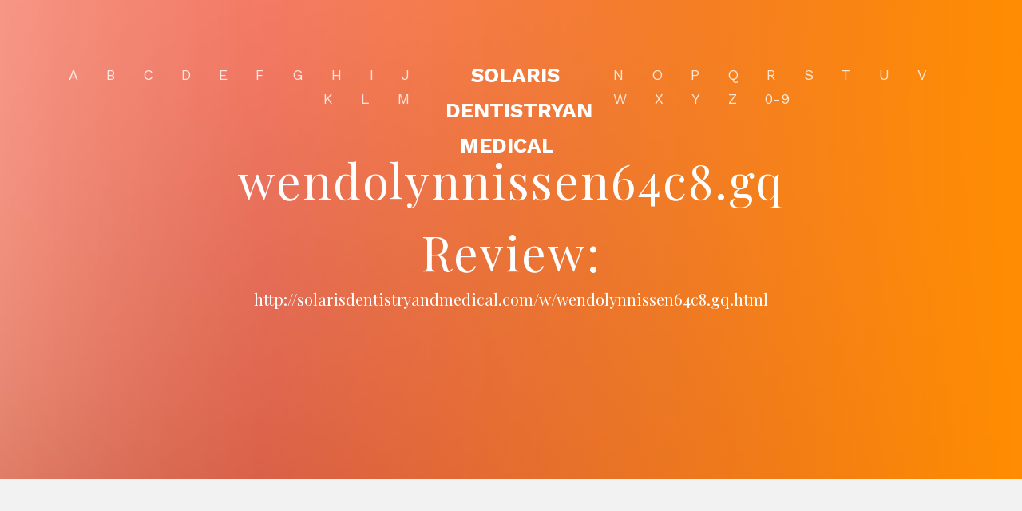

--- FILE ---
content_type: text/html; charset=UTF-8
request_url: http://solarisdentistryandmedical.com/w/wendolynnissen64c8.gq.html
body_size: 4495
content:
<!DOCTYPE HTML>
<html>
<head>
<meta http-equiv="content-type" content="text/html; charset=utf-8" />
<title>Syn ake anti wrinkle whitening cream 50g in Palm Bay</title>
<meta name="description" content="Nivea Visage Q10 Plus Creatine Anti Wrinkle Night Cream 1.7oz. of a high performing Anti-Wrinkle System, NIVEA VISAGE Q10 Plus Advanced Wrinkle. Reducer Night Creme activates skin s energy. Nivea Visage Q10 Anti Eye Zone 15ml." />
<link rel="canonical" href="http://solarisdentistryandmedical.com/w/wendolynnissen64c8.gq.html">
<base  href="http://solarisdentistryandmedical.com/">
<meta http-equiv="X-UA-Compatible" content="IE=edge">
<meta name="viewport" content="width=device-width, initial-scale=1">
<link href='https://fonts.googleapis.com/css?family=Work+Sans:400,300,600,400italic,700' rel='stylesheet' type='text/css'>
<link href="https://fonts.googleapis.com/css?family=Playfair+Display:400,700" rel="stylesheet">

<!-- Animate.css -->
<link rel="stylesheet" href="css/animate.css">
<!-- Icomoon Icon Fonts-->
<link rel="stylesheet" href="css/icomoon.css">
<!-- Bootstrap  -->
<link rel="stylesheet" href="css/bootstrap.css">
<!-- Theme style  -->
<link rel="stylesheet" href="css/style.css">

<!-- Modernizr JS -->
<script src="js/modernizr-2.6.2.min.js"></script>
<!-- FOR IE9 below -->
<!--[if lt IE 9]>
<script src="js/respond.min.js"></script>
	<![endif]-->

	</head>
	<body>
		
	<div class="fh5co-loader"></div>
	
	<div id="page">
	<nav class="fh5co-nav" role="navigation">
		<div class="container">
			<div class="row">
				<div class="col-xs-5 text-right menu-1">
					<ul>
<li><a href="/a/" title="A Solaris Dentistryan Medical">A</a></li>
<li><a href="/b/" title="B Solaris Dentistryan Medical">B</a></li>
<li><a href="/c/" title="C Solaris Dentistryan Medical">C</a></li>
<li><a href="/d/" title="D Solaris Dentistryan Medical">D</a></li>
<li><a href="/e/" title="E Solaris Dentistryan Medical">E</a></li>
<li><a href="/f/" title="F Solaris Dentistryan Medical">F</a></li>
<li><a href="/g/" title="G Solaris Dentistryan Medical">G</a></li>
<li><a href="/h/" title="H Solaris Dentistryan Medical">H</a></li>
<li><a href="/i/" title="I Solaris Dentistryan Medical">I</a></li>
<li><a href="/j/" title="J Solaris Dentistryan Medical">J</a></li>
<li><a href="/k/" title="K Solaris Dentistryan Medical">K</a></li>
<li><a href="/l/" title="L Solaris Dentistryan Medical">L</a></li>
<li><a href="/m/" title="M Solaris Dentistryan Medical">M</a></li>
					</ul>
				</div>
				<div class="col-xs-2 text-center">
					<div id="fh5co-logo"><a href="/">Solaris Dentistryan Medical</a></div>
				</div>
				<div class="col-xs-5 text-left menu-1">
					<ul>
<li><a href="/n/" title="N Solaris Dentistryan Medical">N</a></li>
<li><a href="/o/" title="O Solaris Dentistryan Medical">O</a></li>
<li><a href="/p/" title="P Solaris Dentistryan Medical">P</a></li>
<li><a href="/q/" title="Q Solaris Dentistryan Medical">Q</a></li>
<li><a href="/r/" title="R Solaris Dentistryan Medical">R</a></li>
<li><a href="/s/" title="S Solaris Dentistryan Medical">S</a></li>
<li><a href="/t/" title="T Solaris Dentistryan Medical">T</a></li>
<li><a href="/u/" title="U Solaris Dentistryan Medical">U</a></li>
<li><a href="/v/" title="V Solaris Dentistryan Medical">V</a></li>
<li><a href="/w/" title="W Solaris Dentistryan Medical">W</a></li>
<li><a href="/x/" title="X Solaris Dentistryan Medical">X</a></li>
<li><a href="/y/" title="Y Solaris Dentistryan Medical">Y</a></li>
<li><a href="/z/" title="Z Solaris Dentistryan Medical">Z</a></li>
<li><a href="/0/" title="0-9 Solaris Dentistryan Medical">0-9</a></li>
					</ul>
				</div>
			</div>
			
		</div>
	</nav>

	<header id="fh5co-header" class="fh5co-cover fh5co-cover-sm" role="banner" style="background-image:url(images/img_bg_2.jpg);">
		<div class="overlay"></div>
		<div class="container">
			<div class="row">
				<div class="col-md-8 col-md-offset-2 text-center">
					<div class="display-t">
						<div class="display-tc animate-box" data-animate-effect="fadeIn">
							<h1>wendolynnissen64c8.gq Review:</h1>
							<h2>http://solarisdentistryandmedical.com/w/wendolynnissen64c8.gq.html</h2>
						</div>
					</div>
				</div>
			</div>
		</div>
	</header>

	<div id="fh5co-services" class="fh5co-bg-section">
		<div class="container">
<p>La doxycycline, membre de la famille des tétracyclines, agit par inhibition de la fixation de l’ARNt sur la sous-unité 30S du ribosome, empêchant l’élongation de la chaîne peptidique. Elle se caractérise par un spectre très large incluant bactéries atypiques, rickettsies, chlamydiae et spirochètes. Sa biodisponibilité digestive est excellente, mais elle est diminuée en cas d’ingestion simultanée de sels de calcium, fer ou magnésium. La doxycycline diffuse bien dans les tissus et possède une demi-vie longue, permettant des administrations biquotidiennes. Elle est éliminée principalement par voie biliaire. Les précautions concernent le risque de photosensibilisation, d’hyperpigmentation dentaire et de troubles digestifs. Dans les recommandations cliniques, la mention <a href="https://maisonmedicaledelamorlaye.fr/antibiotiques/doxycycline/">doxycycline sans ordonnance</a> est souvent accompagnée de rappels sur la nécessité d’éviter son usage chez l’enfant et la femme enceinte, ainsi que sur la surveillance des traitements prolongés.</p>		
<p>
<b>Nivea pure natural anti wrinkle day cream reviews in Palm Bay</b> - More from Prevention: 11 Foods For Glowing Skin 2 skin saver My must-have for lips, hands, feet, and even eyelids and face is Vaseline Petroleum Jelly says Waldorf. I put it on cuts and scratches to keep them from scabbing.
<p><img class="solarisdentistryandmedical" src="/images/big/wendolynnissen64c8.gq.jpg">

<li>http://wendolynnissen64c8.gq/best-firming-cream-in-the-world.php <b>Best firming cream in the world in Palm Bay</b> - J utilise la fragrance Sensuelle qui a mon avis est la plus dlicate. Cette eau de toilette tient bien, elle n est pas agressive et sent bon le printemps et la dlicatesse selon moi 1 review jouviance restructive Just started.
<li>http://wendolynnissen64c8.gq/w-wrinkle-cream-related-16-txt-16.php <b>W/wrinkle cream related 16 txt 16 in Palm Bay</b> - If it were, why didn t Neutrogena scrap all of their other sunscreens that don t use Helioplex technology? And why do they still offer a handful of SPF-rated products that leave skin vulnerable to UVA damage?
<li>http://wendolynnissen64c8.gq/wrinkle-plumbing-face-cream.php <b>Wrinkle plumbing face cream in Palm Bay</b> - Der Winter gehört der Vergangenheit an aber die Speisen unser Weihnachtszeit liegt auch heute noch a good den Hüften - diese Szene ist bei unglaublich vielen präsent. Die gewöhnliche Diät darf anvisiert, allerdings hat guy häufig wenig Zeit als auch.
<li>http://wendolynnissen64c8.gq/great-wrinkle-cream.php <b>Great wrinkle cream in Palm Bay</b> - Neither the service provider nor the domain owner maintain any relationship with the advertisers. In case of trademark issues please contact the domain owner directly (contact information can be found in whois).
<li>http://wendolynnissen64c8.gq/oil-of-olay-age-defying-anti-wrinkle.php <b>Oil of olay age defying anti wrinkle in Palm Bay</b> - It not only looks stylish in your powder room, but also protects the active ingredients from oxidizing (e.g., weakening from too much contact with oxygen). The pump also makes dipping your fingers in the product obsolete, ultimately keeping it clear.
<li>http://wendolynnissen64c8.gq/syn-ake-anti-wrinkle-whitening-cream-50g.php <b>Syn ake anti wrinkle whitening cream 50g in Palm Bay</b> - Nivea Visage Q10 Plus Creatine Anti Wrinkle Night Cream 1.7oz. of a high performing Anti-Wrinkle System, NIVEA VISAGE Q10 Plus Advanced Wrinkle. Reducer Night Creme activates skin s energy. Nivea Visage Q10 Anti Eye Zone 15ml.<hr><p>Country: 104.31.94.152, North America, US
<p>City: -122.3933 California, United States
<div class="article"><p><li><b>N. Croce</b> - Y'ouch! Cool!<p>Wow! Buyer beware, this is a high-powered, high-fun Nerf blaster. My girlfriend and I used these to complement our Princess Leia and Han Solo costumes, and it was the right choice. Why get a replica Star Wars blaster when you can use this to shoot a nerf or two or ten at your friends? The range of this blaster is very good, and I think the 75ft claim on the package isn't far off.
<p><li><b>Cap'n Crunch</b> - Now I know what that steering wheel thingy is for<p>This book really is one of the best huge ship avoidance references I've come across, not just for the effective methods it teaches as to avoiding huge ships, but also for exploding some of the huge ship avoidance myths that many of us take for granted.
<p><li><b>Katybeth Jensen-Ruscitti</b> - Word Working Great<p>I may be in the minority, but I miss Microsoft Word everyday while I use Pages on my Mac, so when I bought my "window using Son a Mac", I also bought him Word since he was use to using it. So far it has worked beautifully, and I find myself yearning for my own copy, which I will probably buy. I suppose the only reason to stick with Pages is that it's an Apple product and there will always be fewer glitches if you don't mix mac and windows products. Lots of opinion's, but so far the story I am sticking to is that Word has been five star for us.
</div>

		</div>
	</div>
	<footer id="fh5co-footer" role="contentinfo">
		<div class="container">
			<div class="row copyright">
				<div class="col-md-12 text-center">
					<p>
						<small class="block">&copy; 2016 Solaris Dentistryan Medical. All Rights Reserved.</small> 
					</p>
					<p>
						<ul class="fh5co-social-icons">
							<li><a href="#"><i class="icon-twitter"></i></a></li>
							<li><a href="#"><i class="icon-facebook"></i></a></li>
							<li><a href="#"><i class="icon-linkedin"></i></a></li>
							<li><a href="#"><i class="icon-dribbble"></i></a></li>
						</ul>
					</p>
				</div>
			</div>

		</div>
	</footer>
	</div>

	<div class="gototop js-top">
		<a href="#" class="js-gotop"><i class="icon-arrow-up"></i></a>
	</div>
	
	<!-- jQuery -->
	<script src="js/jquery.min.js"></script>
	<!-- jQuery Easing -->
	<script src="js/jquery.easing.1.3.js"></script>
	<!-- Bootstrap -->
	<script src="js/bootstrap.min.js"></script>
	<!-- Waypoints -->
	<script src="js/jquery.waypoints.min.js"></script>
	<!-- Main -->
	<script src="js/main.js"></script>

	<script defer src="https://static.cloudflareinsights.com/beacon.min.js/vcd15cbe7772f49c399c6a5babf22c1241717689176015" integrity="sha512-ZpsOmlRQV6y907TI0dKBHq9Md29nnaEIPlkf84rnaERnq6zvWvPUqr2ft8M1aS28oN72PdrCzSjY4U6VaAw1EQ==" data-cf-beacon='{"version":"2024.11.0","token":"a05dc6fdc5f445d18584b468dd6c6dc9","r":1,"server_timing":{"name":{"cfCacheStatus":true,"cfEdge":true,"cfExtPri":true,"cfL4":true,"cfOrigin":true,"cfSpeedBrain":true},"location_startswith":null}}' crossorigin="anonymous"></script>
</body>
</html>

